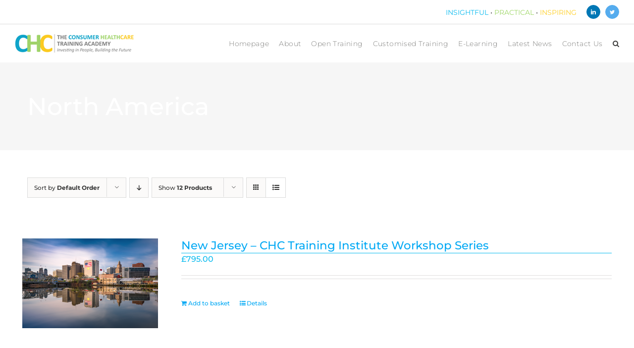

--- FILE ---
content_type: text/css
request_url: https://chctrainingacademy.com/wp-content/themes/Avada-Child-Theme/style.css?ver=70366ffc812ba1d9706859eda87e3e99
body_size: 3214
content:
/*
Theme Name: Avada Child
Description: Child theme for Avada theme
Author: ThemeFusion
Author URI: https://theme-fusion.com
Template: Avada
Version: 1.0.0
Text Domain:  Avada
*/

h1, h2, h3, h4, h5, h6{text-transform: capitalize !important;}
.no-caps-h2 h2{text-transform: none !important;}

a{transition: 0s !important;}

::-moz-selection {
	background: #0abbef !important;
	color: #fff !important;
}
::selection {
	background: #0abbef !important;
	color: #fff !important;
}

.fusion-button{
	border: 2px solid #022732 !important;
	padding: 13px !important;
	text-transform: capitalize !important;
	font-size: 18px !important;
	line-height: 18px !important;
	letter-spacing: 0.5px !important;
	font-weight: 400 !important;
	
}
.fusion-button:hover{background-color: #022732 !important;}
.fusion-button:hover span{color: #fff !important;}

.c2a-container h3{
	color: #fff !important;
	font-size: 40px !important;
	font-weight: 100 !important;
	border-bottom: 0px !important;
	margin-top: 0px !important;
}

.c2a-container .c2a .fusion-column-wrapper{
	padding: 30px !important;
}

.c2a-container .c2a .fusion-button{
	font-size: 14px !important;
	line-height: 14px !important;
}

.white-btn{
	border-color: #fff !important;
	color: #fff !important;
}
.white-btn:hover{background-color: rgba(255,255,255,0.3) !important;}
.white-btn .fusion-button-text{
	color: #fff !important;
}

.hero h1{
	font-size: 80px !important;
	line-height: 1.3 !important;
	color: #fff !important;
	margin-bottom: 15px !important;
}

.hero p{
	color: #fff !important;
	font-size: 35px !important;
	max-width: 700px !important;
	margin-bottom: 20px !important;
}

.hero .n2-ss-layer{left: 10% !important;}
.hero .n2-ss-layers-container{
	margin-left: 0px !important;
	width: 100% !important;
}

.top-header-text{
	font-size: 14px !important;
	color: #3d3d3d !important;
	font-weight: 400 !important;
	margin-top: 15px !important;
    margin-right: 20px !important;
}

.blue, .blue a{color: #0abbef !important;}
.green, .green a{color: #a0d76a !important;}
.orange, .orange a{color: #ffcf26 !important;}

.c2a-orange{border-bottom: 10px solid #ffcf26 !important;}
.c2a-blue{border-bottom: 10px solid #0abbef !important;}
.c2a-green{border-bottom: 10px solid #a0d76a !important;}

.pilars-container .fusion-one-third .fusion-column-wrapper{
	padding: 15px !important;
	background-color: #ececec !important;
}
.pilars-container .pillar-red .fusion-column-wrapper{border: 1px solid #d12019 !important;}
.pilars-container .pillar-blue .fusion-column-wrapper{border: 1px solid #1cbaed !important;}
.pilars-container .pillar-green .fusion-column-wrapper{border: 1px solid #a1d66f !important;}
.pilars-container .pillar-yellow .fusion-column-wrapper{border: 1px solid #fecf3d !important;}
.pilars-container .pillar-orange .fusion-column-wrapper{border: 1px solid #ea652a !important;}
.pilars-container .pillar-purple .fusion-column-wrapper{border: 1px solid #804894 !important;}
.pilars-container img{margin-bottom: 10px !important;}
.pilars-container h3{
	margin-bottom: 5px !important;
	font-size: 22px !important;
	border-bottom: 0px !important;
	margin-top: 0px !important;
}

h3{border-bottom: 1px solid #0abbef !important;}
p strong{color: #000 !important;}

.event-info-title, .event-info-gray{padding: 15px !important;}

.event-info-title{background-color: #0abbef !important;}
body.parent-pageid-172 .event-info-title{background-color: #a0d76a !important;}
.event-info-title h4{
	color: #fff !important;
	font-size: 22px !important;
	margin: 0px !important;
	display: inline-block !important;
    font-weight: 200 !important;
    line-height: 1.2 !important;
    letter-spacing: 0px !important;
}
.event-info-title i{
	color: #fff !important;
	font-size: 22px !important;
    padding-right: 10px !important;
}
.event-info-gray{
	background-color: #f4f4f4 !important;
	margin-bottom: 15px !important;
	color: #000 !important;
}

.product-info-container a.book-now-btn{
	background-color: #eb6218 !important;
	color: #fff !important;
	text-align: center !important;
	display: block !important;
	padding: 15px !important;
	font-size: 22px !important;
	font-weight: 600 !important;
	text-transform: uppercase !important;
	letter-spacing: 1px !important;
}
.product-info-container a.book-now-btn:hover{background-color: #f37937 !important;}
.product-location-text a{
	font-size: 16px !important;
	color: #0abbef !important;
	font-weight: 400 !important;
}

.dark-h2 h2{color: #414140 !important;}

.fusion-logo{margin: 20px 0px !important;}
.fusion-header{border-bottom: 0px !important;}

.c2a .fusion-column-wrapper{min-height: 213px !important;}
.c2a-align{
	position: absolute !important;
	bottom: 30px !important;
}

.fusion-page-title-bar{border: 0px !important;}

.fusion-blog-shortcode .fusion-post-wrapper{
	border: 0px !important;
	background-color: #efefef !important;
}
.fusion-post-content-wrapper .fusion-meta-info{display: none !important;}
.fusion-post-content-wrapper h2.entry-title a{
	color: #000 !important;
	font-weight: 400 !important;
	line-height: 1.2 !important;
}
.fusion-post-content-wrapper h2.entry-title a:hover{color: #0abbef !important;}

.input-inner{
	border: 0px !important;
	height: auto !important;
	padding: 15px !important;
	margin-bottom: 10px !important;
	font-family: 'Montserrat' !important; 
	font-weight: 300 !important;
	color: #000 !important;
}

.center-block{
	margin: 0px auto !important;
	float: none !important;
}

body.parent-pageid-71 .fusion-page-title-bar, body.product_cat_open-workshop .fusion-page-title-bar{
	background-image: url("https://otctrainingacademy.com/wp-content/uploads/2017/03/pagetitle-openworkshop.jpg") !important;
}

body.parent-pageid-172 .fusion-page-title-bar, body.product_cat_closed-workshop .fusion-page-title-bar{
	background-image: url("https://otctrainingacademy.com/wp-content/uploads/2017/03/pagetitle-customised.jpg") !important;
}

.contact-page-people a{word-wrap: break-word !important;}

.workshop-c2a-container h3{
	color: #fff !important;
	border: 2px solid #fff !important;
	max-width: 300px !important;
	margin: 100px auto !important;
	padding: 15px !important;
	text-align: center !important;
	position: relative !important;
	z-index: 111 !important;
}

.c2a-orange a:hover{
	background-color: #fff !important;
	color: #ffcf26 !important;
}
.c2a-blue a:hover{
	background-color: #fff !important;
	color: #0abbef !important;
}
.c2a-green a:hover{
	background-color: #fff !important;
	color: #a0d76a !important;
}
.c2a-orange a:hover .fusion-button-text{color: #ffcf26 !important;}
.c2a-blue a:hover .fusion-button-text{color: #0abbef !important;}
.c2a-green a:hover .fusion-button-text{color: #a0d76a !important;}


.meettheteam-container .fusion-imageframe{
	margin-right: 0px !important;
	margin-bottom: 15px !important;

}
.meettheteam-container h3{margin-top: 0px !important;}
.meettheteam-container a{
	background-color: #0077b5 !important;
	padding: 10px 30px !important;
	color: #fff !important;
	display: inline-block !important;
}
.meettheteam-container a:hover{ background-color: #138dcc !important;}

body.search-results .fusion-page-title-bar, body.single-post .fusion-page-title-bar{
	background-image: url('https://otctrainingacademy.com/wp-content/uploads/2017/03/pagetitle-latestnews.jpg');
}

.current_page_item a span{font-weight: 400 !important;}

nav .sub-menu{border-color: #eaeaea !important;}

.searchsubmit{background: #3c3c3b !important;}
.searchsubmit:hover{background: #0abbef !important;}

.fusion-main-menu-search-open .fusion-custom-menu-item-contents{
	background-color: #fff !important;
	border: 0px !important;
}

#formSubmit{
	background-color: #0abbef !important;
	padding: 15px 30px !important;
	display: inline-block !important;
	color: #fff !important;
}

#formSubmit:hover{background-color: #17c6f9 !important;}


.orange-btn-hover:hover{
	background-color: #fff !important;
	color: #ffcf26 !important;
}
.blue-btn-hover:hover{
	background-color: #fff !important;
	color: #0abbef !important;
}
	
.green-btn-hover:hover{
	background-color: #fff !important;
	color: #a0d76a !important;
}


.joint-venture-container h4, .joint-venture-container img{margin-bottom: 25px !important;}

nav .sub-menu a:hover{border: 0px !important;}

.orange-btn-hover:hover{
	color: #ffcf26 !important;
	background-color: #fff !important;
}
.blue-btn-hover:hover{
	color: #0abbef !important;
	background-color: #fff !important;
}
.green-btn-hover:hover{
	color: #a0d76a !important;
	background-color: #fff !important;
}

nav .menu-item{letter-spacing: 0.3px !important;}

.fusion-main-menu-search a:after, .fusion-menu-cart a:after{color: #3c3c3b !important;}
.fusion-main-menu-search a:hover:after, .fusion-menu-cart a:hover:after{color: #909090 !important;}

.closedworkshop-c2a .fusion-layout-column, .openworkshop-c2a .fusion-layout-column{background-color: #000 !important;}
.closedworkshop-c2a .fusion-column-inner-bg-image, .openworkshop-c2a .fusion-column-inner-bg-image{opacity: 0.8 !important;}
.openworkshop-c2a .fusion-layout-column:hover h3{
	background-color: #fff !important;
	color: #0abbef !important;
}
.closedworkshop-c2a .fusion-layout-column:hover h3{
	background-color: #fff !important;
	color: #a0d76a !important;
}

body.single-post #content .single-navigation{display: none !important;}

h2.blog-shortcode-post-title{
	font-size: 24px !important;
	line-height: 32px !important;
}

.single-blog-post-h1{display: none !important;}
.single-pastevent-h1{display: none !important;}
.single-opentraining-h1{display: none !important;}

body.single-post .fusion-page-title-bar h1.entry-title{display: none !important;}
body.single-post .fusion-page-title-bar h1.entry-title.single-blog-post-h1{display: block !important;}
body.past-events .fusion-page-title-bar h1.entry-title.single-blog-post-h1{display: none !important;}
body.past-events .fusion-page-title-bar h1.entry-title.single-pastevent-h1{display: block !important;}
body.single-product .fusion-page-title-bar h1.entry-title{display: none !important;}
body.single-product .fusion-page-title-bar h1.entry-title.single-opentraining-h1{display: block !important;}


.fusion-content-widget-area .jtwt .jtwt_tweet:before{
	color: #44b8f4 !important;
	top: 30px !important;
}
.fusion-content-widget-area .jtwt .jtwt_tweet, .jtwt .jtwt_tweet{
	border-top: 1px solid #44b8f4 !important;
	border-bottom: 1px solid #44b8f4 !important;
	padding: 20px 0px !important;
    margin: 0px !important;
}
.jtwt .jtwt_tweet:first-child{border-bottom: 0px !important;}
.jtwt .jtwt_tweet:last-child{border-top: 0px !important;}

.homepage-twitter-container .fusion-content-widget-area .widget{margin-left: 40px !important;}


body.woocommerce-page .fusion-page-title-bar{
	background-image: url('https://otctrainingacademy.com/wp-content/uploads/2017/03/pagetitle-openworkshop.jpg') !important;
}

body.search .fusion-page-title-bar{
	background-image: url('https://otctrainingacademy.com/wp-content/uploads/2017/03/pagetitle-contactus.jpg') !important;
}

body.single-product .product .product-border, body.single-product .product .product_meta{display: none !important;}


body.woocommerce-checkout input#place_order, body.woocommerce-checkout a.continue-checkout, body.woocommerce-cart a.checkout-button{
	background-color: #a0d76a !important;
	color: #fff !important;
	border: 0px !important;
}
body.woocommerce-checkout input#place_order:hover, body.woocommerce-checkout a.continue-checkout:hover, body.woocommerce-cart a.checkout-button:hover{
	background-color: #b7ec83 !important;
}


body.woocommerce-cart a.fusion-update-cart:hover{
	color: #fff !important;
}

div.cuar-single-post-header, aside.cuar-page-sidebar, ul#menu-wp-customer-area-menu, div.cuar-toolbar{display: none !important;}
div#cuar-js-content-container{
	padding: 0px !important;
	border: 0px !important;
}

body.single-cuar_private_file .fusion-sharing-box{display: none !important;}
body.single-cuar_private_file .nav-orange a{border-bottom: 6px solid #ffcf26 !important;}
body.customer-area .fusion-page-title-bar, body.single-cuar_private_file .fusion-page-title-bar{
	background-image: url("https://otctrainingacademy.com/wp-content/uploads/2017/03/pagetitle-elearning.jpg") !important;
}

body.customer-area .collection-thumbnail-padder{display: none !important;}
body.customer-area .collection-item-wrapper, body.customer-area .collection-description{
	padding: 0px !important;
	border: 0px !important;
}
body.customer-area-active .cuar-css-wrapper .br-a{border: 0px !important;}
body.customer-area .cuar-title a{
	display: inline-block !important;
	padding: 15px 30px !important;
	background-color: #0abbef !important;
	color: #fff !important;
	text-decoration: none !important;
}
body.customer-area .cuar-title a:after {
   font-family: FontAwesome;
   content: "\f061";
   padding-left: 10px;
}
body.customer-area .cuar-title a:hover{background-color: #2ACAF9 !important;}
body.customer-area .collection-thumbnail, body.customer-area .collection-item{
	padding: 0px !important;
	margin: 0px !important;
}
body.customer-area .collection-item{width: auto !important;}
body.customer-area .collection-thumbnail a{display: none !important;}
body.customer-area .single-navigation{display: none !important;}
.cuar-page-content-main, .cuar-page-content{
	height: auto !important;
	padding: 0px !important;
}

.linkedin-btn a{
    background-color: rgba(0,0,0,0.3) !important;
    margin-top: -58px !important;
    top: -48px !important;
    color: #fff !important;
    padding: 10px !important;
    width: 100% !important;
    z-index: 1111;
    position: relative !important;
    font-size: 14px !important;
}
.linkedin-btn a i{
	font-size: 24px !important;
	padding-left: 5px !important;
}

.linkedin-btn .fa-linkedin-square:before {
    top: 3px;
    position: relative;
}

.custom-product-page-left{
	float: left !important;
	width: 60% !important;
}
.custom-product-page-right{
	float: right !important;
	width: 28% !important;
}

body.single-product .summary-container .price span.woocommerce-Price-amount.amount, body.single-product .summary-container h2.product_title{
	display: none !important;
}

body.single-product .single_add_to_cart_button{
	background-color: #eb6218 !important;
    color: #fff !important;
    text-align: center !important;
    display: block !important;
    padding: 15px !important;
    font-size: 22px !important;
    font-weight: 600 !important;
    text-transform: uppercase !important;
    letter-spacing: 1px !important;
    border: 0px !important;
}

.custom-add-to-basket .post-content, .custom-add-to-basket .product_meta{
	display: none !important;
}

.open-training-c2a .fusion-content-sep, .open-training-c2a .product-buttons{
	display: none !important;
}

.open-training-c2a .product-details{padding: 15px !important;}
body.single-product h2{
	font-size: 36px !important;
	margin-bottom: 0px !important;
}
body.single-product h3{
	font-size: 23px !important;
	font-weight: 200 !important;
    line-height: 1.3 !important;
    letter-spacing: 0px !important;
}

@media(max-width: 975px) and (min-width: 801px){
	.c2a-container h3{font-size: 31px !important;}
}

@media(min-width: 1171px){
	.current-menu-item.menu-item a, .menu-item a:hover{border-bottom: 6px solid #eaeaea !important;}
	.current-menu-item.nav-blue a, .nav-blue a:hover{border-bottom: 6px solid #0abbef !important;}
	.current-menu-item.nav-orange a, .nav-orange a:hover{border-bottom: 6px solid #ffcf26 !important;}
	.current-menu-item.nav-green a, .nav-green a:hover{border-bottom: 6px solid #a0d76a !important;}
	.sub-menu .current-menu-item.menu-item a, .sub-menu .menu-item a:hover{border: 0px !important;}
}

@media(max-width: 1800px){
	.hero h1{font-size: 60px !important;}
	.hero p{
		font-size: 25px !important;
		max-width: 570px !important;
	}
	.hero .n2-ss-layer{left: 60px !important;}
}

@media(max-width: 1200px){
	.hero h1 {font-size: 40px !important;}
	.hero p{
		font-size: 20px !important;
		max-width: 445px !important;
	}
}

@media(max-width: 1170px){
	.nav-blue a{border-bottom: 2px solid #0abbef !important;}
	.nav-orange a{border-bottom: 2px solid #ffcf26 !important;}
	.nav-green a{border-bottom: 2px solid #a0d76a !important;}
	.top-header-text{margin-top: 0px !important;}
	.fusion-social-links-header{margin-bottom: 0px !important;}
	.sub-menu a{font-weight: 300 !important;}
}

@media(max-width: 900px){
	.hero p{max-width: 350px !important;}
}

@media(max-width: 800px){
	h2{font-size: 32px !important;}
	.fusion-page-title-bar h1{font-size: 32px !important;}
	#n2-ss-2-arrow-previous, #n2-ss-2-arrow-next{display: none !important;}
	.hero .n2-ss-layer{left: 30px !important;}
	.hero p{
		    font-size: 14px !important;
		    max-width: 160px !important; 
	}
	.hero h1{font-size: 24px !important;}
	.hero a{
		font-size: 12px !important;
		padding: 8px 13px !important;
	}

	.custom-product-page-right, .custom-product-page-left{
		width: 100% !important;
		float: none !important;
	}
}

@media(max-width: 500px){
	.fusion-logo{width: 200px !important;}
	.fusion-mobile-menu-icons a {margin-top: 6px;}
}

@media(max-width: 400px){
	.hero h1{font-size: 20px !important;}
	.hero p{font-size: 13px !important;}
}

--- FILE ---
content_type: text/plain
request_url: https://www.google-analytics.com/j/collect?v=1&_v=j102&a=851289148&t=pageview&_s=1&dl=https%3A%2F%2Fchctrainingacademy.com%2Fproduct-tag%2Fnorth-america%2F%3Fproduct_view%3Dlist%26product_orderby%3Ddefault&ul=en-us%40posix&dt=North%20America%20Archives%20-%20CHC%20Training%20Academy&sr=1280x720&vp=1280x720&_u=IEBAAEABAAAAACAAI~&jid=1478959099&gjid=204331725&cid=1065292139.1768975151&tid=UA-96847159-1&_gid=332515875.1768975151&_r=1&_slc=1&z=467341113
body_size: -453
content:
2,cG-04SV2FRQDG

--- FILE ---
content_type: application/javascript
request_url: https://chctrainingacademy.com/wp-content/themes/Avada-Child-Theme/main.js
body_size: 575
content:
jQuery(document).ready(function($){
	$('button.add-person').click(function(e){
		e.preventDefault();
		var personCounter = $( ".person-container" ).length;
		var personCounterFriendly = personCounter + 1;
		var output = '<div class="person-container">';
		output += '<h4>Person' + personCounterFriendly + '</h4>';
		output += '<input type="text" name="person_name[]" placeholder="Name">';
		output+= '<input type="text" name="person_job_title[]" placeholder="Job title">';
		output+= '<input type="email" name="person_email[]" placeholder="Email" required>';
		output+= '<input type="text" name="person_contact_number[]" placeholder="Contact Number">';
		output+= '<input type="text" name="person_mailing_address[]" placeholder="Mailing Address">';
		output += '</div>';
		$('.extra-fields').append(output);
	});

	$('button.remove-person').click(function(e){
		e.preventDefault();
		$('.extra-fields .person-container:last-child').remove();
	});

	$('.booking-req-form').submit(function(e){
		e.preventDefault();

		var values = $(this).serialize();

		var emailFieldCount = $('input[name="person_email[]"]').length;
		var emailCheckArray = $('input[name="person_email[]"]').map(function(){return $(this).val();}).get();
		var isEmailEmpty = 0;
		var isEmailOkay = false;

		for(var i = 0; i < emailFieldCount; i++){
			
			if(emailCheckArray[i] == "" || emailCheckArray[i] == null){
				isEmailEmpty++;
			}

		}

		if(isEmailEmpty == 0){
			
			$.ajax({
		        url: "/contact.php",
		        type: "post",
		        data: values,
		        success: function (response) {
		           // you will get response from your php page (what you echo or print)                 
		           if(response == 1){
		           		$('#booking-req-results').html('<p class="success">Booking Request Sent.<p>');
		           		$('.extra-fields .person-container').remove();
		           		$('.person-container input').val('');
		           }else{
		           		$('#booking-req-results').html('<p class="error">Please ensure fields are filled out.<p>');
		           }
		        },
		        error: function(jqXHR, textStatus, errorThrown) {
		           $('#booking-req-results').html('<p class="error">Error, please try again.<p>');
		        }
		    });

		}else{
			$('#booking-req-results').html('<p class="error">Please ensure fields are filled out.<p>');
		}

	});
});